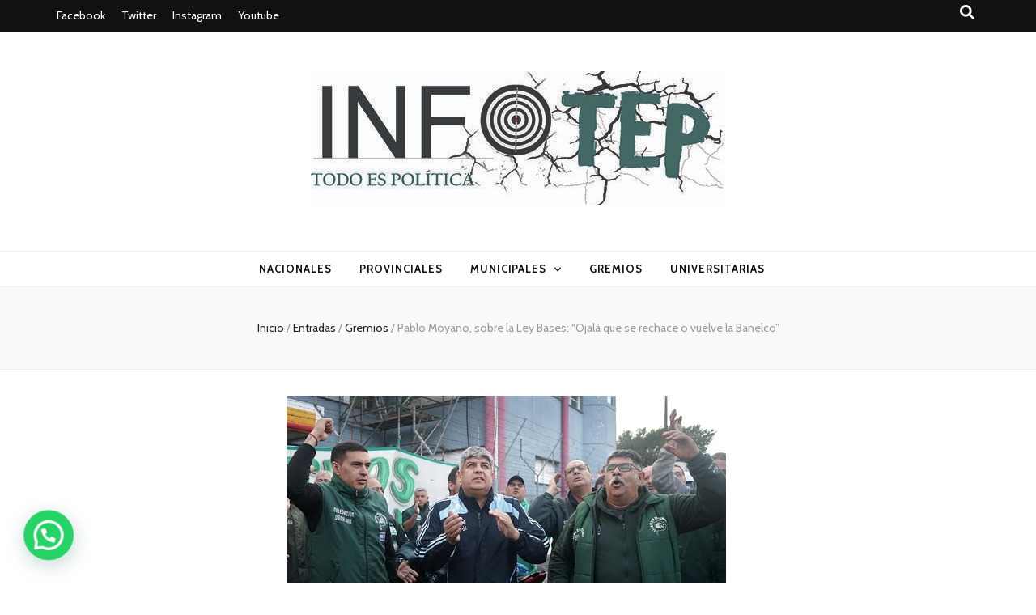

--- FILE ---
content_type: text/html; charset=UTF-8
request_url: https://infotep.com.ar/index.php/2024/06/12/pablo-moyano-sobre-la-ley-bases-ojala-que-se-rechace-o-vuelve-la-banelco/
body_size: 20982
content:
    <!DOCTYPE html>
    <html lang="es-AR">
    <head itemscope itemtype="http://schema.org/WebSite">

    <meta charset="UTF-8">
    <meta name="viewport" content="width=device-width, initial-scale=1">
    <link rel="profile" href="http://gmpg.org/xfn/11">
    <title>Pablo Moyano, sobre la Ley Bases: &#8220;Ojalá que se rechace o vuelve la Banelco&#8221; &#8211; Todo es (rosca) política</title>
<meta name='robots' content='max-image-preview:large' />
<link rel='dns-prefetch' href='//www.googletagmanager.com' />
<link rel='dns-prefetch' href='//fonts.googleapis.com' />
<link rel="alternate" type="application/rss+xml" title="Todo es (rosca) política &raquo; Feed" href="https://infotep.com.ar/index.php/feed/" />
<link rel="alternate" type="application/rss+xml" title="Todo es (rosca) política &raquo; RSS de los comentarios" href="https://infotep.com.ar/index.php/comments/feed/" />
<script type="text/javascript">
window._wpemojiSettings = {"baseUrl":"https:\/\/s.w.org\/images\/core\/emoji\/14.0.0\/72x72\/","ext":".png","svgUrl":"https:\/\/s.w.org\/images\/core\/emoji\/14.0.0\/svg\/","svgExt":".svg","source":{"concatemoji":"https:\/\/infotep.com.ar\/wp-includes\/js\/wp-emoji-release.min.js?ver=6.1.9"}};
/*! This file is auto-generated */
!function(e,a,t){var n,r,o,i=a.createElement("canvas"),p=i.getContext&&i.getContext("2d");function s(e,t){var a=String.fromCharCode,e=(p.clearRect(0,0,i.width,i.height),p.fillText(a.apply(this,e),0,0),i.toDataURL());return p.clearRect(0,0,i.width,i.height),p.fillText(a.apply(this,t),0,0),e===i.toDataURL()}function c(e){var t=a.createElement("script");t.src=e,t.defer=t.type="text/javascript",a.getElementsByTagName("head")[0].appendChild(t)}for(o=Array("flag","emoji"),t.supports={everything:!0,everythingExceptFlag:!0},r=0;r<o.length;r++)t.supports[o[r]]=function(e){if(p&&p.fillText)switch(p.textBaseline="top",p.font="600 32px Arial",e){case"flag":return s([127987,65039,8205,9895,65039],[127987,65039,8203,9895,65039])?!1:!s([55356,56826,55356,56819],[55356,56826,8203,55356,56819])&&!s([55356,57332,56128,56423,56128,56418,56128,56421,56128,56430,56128,56423,56128,56447],[55356,57332,8203,56128,56423,8203,56128,56418,8203,56128,56421,8203,56128,56430,8203,56128,56423,8203,56128,56447]);case"emoji":return!s([129777,127995,8205,129778,127999],[129777,127995,8203,129778,127999])}return!1}(o[r]),t.supports.everything=t.supports.everything&&t.supports[o[r]],"flag"!==o[r]&&(t.supports.everythingExceptFlag=t.supports.everythingExceptFlag&&t.supports[o[r]]);t.supports.everythingExceptFlag=t.supports.everythingExceptFlag&&!t.supports.flag,t.DOMReady=!1,t.readyCallback=function(){t.DOMReady=!0},t.supports.everything||(n=function(){t.readyCallback()},a.addEventListener?(a.addEventListener("DOMContentLoaded",n,!1),e.addEventListener("load",n,!1)):(e.attachEvent("onload",n),a.attachEvent("onreadystatechange",function(){"complete"===a.readyState&&t.readyCallback()})),(e=t.source||{}).concatemoji?c(e.concatemoji):e.wpemoji&&e.twemoji&&(c(e.twemoji),c(e.wpemoji)))}(window,document,window._wpemojiSettings);
</script>
<style type="text/css">
img.wp-smiley,
img.emoji {
	display: inline !important;
	border: none !important;
	box-shadow: none !important;
	height: 1em !important;
	width: 1em !important;
	margin: 0 0.07em !important;
	vertical-align: -0.1em !important;
	background: none !important;
	padding: 0 !important;
}
</style>
	
<link rel='stylesheet' id='blockspare-frontend-block-style-css-css' href='https://infotep.com.ar/wp-content/plugins/blockspare/dist/style-blocks.css?ver=6.1.9' type='text/css' media='all' />
<link rel='stylesheet' id='pt-cv-public-style-css' href='https://infotep.com.ar/wp-content/plugins/content-views-query-and-display-post-page/public/assets/css/cv.css?ver=3.5.0' type='text/css' media='all' />
<link rel='stylesheet' id='wp-block-library-css' href='https://infotep.com.ar/wp-includes/css/dist/block-library/style.min.css?ver=6.1.9' type='text/css' media='all' />
<style id='joinchat-button-style-inline-css' type='text/css'>
.wp-block-joinchat-button{border:none!important;text-align:center}.wp-block-joinchat-button figure{display:table;margin:0 auto;padding:0}.wp-block-joinchat-button figcaption{font:normal normal 400 .6em/2em var(--wp--preset--font-family--system-font,sans-serif);margin:0;padding:0}.wp-block-joinchat-button .joinchat-button__qr{background-color:#fff;border:6px solid #25d366;border-radius:30px;box-sizing:content-box;display:block;height:200px;margin:auto;overflow:hidden;padding:10px;width:200px}.wp-block-joinchat-button .joinchat-button__qr canvas,.wp-block-joinchat-button .joinchat-button__qr img{display:block;margin:auto}.wp-block-joinchat-button .joinchat-button__link{align-items:center;background-color:#25d366;border:6px solid #25d366;border-radius:30px;display:inline-flex;flex-flow:row nowrap;justify-content:center;line-height:1.25em;margin:0 auto;text-decoration:none}.wp-block-joinchat-button .joinchat-button__link:before{background:transparent var(--joinchat-ico) no-repeat center;background-size:100%;content:"";display:block;height:1.5em;margin:-.75em .75em -.75em 0;width:1.5em}.wp-block-joinchat-button figure+.joinchat-button__link{margin-top:10px}@media (orientation:landscape)and (min-height:481px),(orientation:portrait)and (min-width:481px){.wp-block-joinchat-button.joinchat-button--qr-only figure+.joinchat-button__link{display:none}}@media (max-width:480px),(orientation:landscape)and (max-height:480px){.wp-block-joinchat-button figure{display:none}}

</style>
<link rel='stylesheet' id='classic-theme-styles-css' href='https://infotep.com.ar/wp-includes/css/classic-themes.min.css?ver=1' type='text/css' media='all' />
<style id='global-styles-inline-css' type='text/css'>
body{--wp--preset--color--black: #000000;--wp--preset--color--cyan-bluish-gray: #abb8c3;--wp--preset--color--white: #ffffff;--wp--preset--color--pale-pink: #f78da7;--wp--preset--color--vivid-red: #cf2e2e;--wp--preset--color--luminous-vivid-orange: #ff6900;--wp--preset--color--luminous-vivid-amber: #fcb900;--wp--preset--color--light-green-cyan: #7bdcb5;--wp--preset--color--vivid-green-cyan: #00d084;--wp--preset--color--pale-cyan-blue: #8ed1fc;--wp--preset--color--vivid-cyan-blue: #0693e3;--wp--preset--color--vivid-purple: #9b51e0;--wp--preset--gradient--vivid-cyan-blue-to-vivid-purple: linear-gradient(135deg,rgba(6,147,227,1) 0%,rgb(155,81,224) 100%);--wp--preset--gradient--light-green-cyan-to-vivid-green-cyan: linear-gradient(135deg,rgb(122,220,180) 0%,rgb(0,208,130) 100%);--wp--preset--gradient--luminous-vivid-amber-to-luminous-vivid-orange: linear-gradient(135deg,rgba(252,185,0,1) 0%,rgba(255,105,0,1) 100%);--wp--preset--gradient--luminous-vivid-orange-to-vivid-red: linear-gradient(135deg,rgba(255,105,0,1) 0%,rgb(207,46,46) 100%);--wp--preset--gradient--very-light-gray-to-cyan-bluish-gray: linear-gradient(135deg,rgb(238,238,238) 0%,rgb(169,184,195) 100%);--wp--preset--gradient--cool-to-warm-spectrum: linear-gradient(135deg,rgb(74,234,220) 0%,rgb(151,120,209) 20%,rgb(207,42,186) 40%,rgb(238,44,130) 60%,rgb(251,105,98) 80%,rgb(254,248,76) 100%);--wp--preset--gradient--blush-light-purple: linear-gradient(135deg,rgb(255,206,236) 0%,rgb(152,150,240) 100%);--wp--preset--gradient--blush-bordeaux: linear-gradient(135deg,rgb(254,205,165) 0%,rgb(254,45,45) 50%,rgb(107,0,62) 100%);--wp--preset--gradient--luminous-dusk: linear-gradient(135deg,rgb(255,203,112) 0%,rgb(199,81,192) 50%,rgb(65,88,208) 100%);--wp--preset--gradient--pale-ocean: linear-gradient(135deg,rgb(255,245,203) 0%,rgb(182,227,212) 50%,rgb(51,167,181) 100%);--wp--preset--gradient--electric-grass: linear-gradient(135deg,rgb(202,248,128) 0%,rgb(113,206,126) 100%);--wp--preset--gradient--midnight: linear-gradient(135deg,rgb(2,3,129) 0%,rgb(40,116,252) 100%);--wp--preset--duotone--dark-grayscale: url('#wp-duotone-dark-grayscale');--wp--preset--duotone--grayscale: url('#wp-duotone-grayscale');--wp--preset--duotone--purple-yellow: url('#wp-duotone-purple-yellow');--wp--preset--duotone--blue-red: url('#wp-duotone-blue-red');--wp--preset--duotone--midnight: url('#wp-duotone-midnight');--wp--preset--duotone--magenta-yellow: url('#wp-duotone-magenta-yellow');--wp--preset--duotone--purple-green: url('#wp-duotone-purple-green');--wp--preset--duotone--blue-orange: url('#wp-duotone-blue-orange');--wp--preset--font-size--small: 13px;--wp--preset--font-size--medium: 20px;--wp--preset--font-size--large: 36px;--wp--preset--font-size--x-large: 42px;--wp--preset--spacing--20: 0.44rem;--wp--preset--spacing--30: 0.67rem;--wp--preset--spacing--40: 1rem;--wp--preset--spacing--50: 1.5rem;--wp--preset--spacing--60: 2.25rem;--wp--preset--spacing--70: 3.38rem;--wp--preset--spacing--80: 5.06rem;}:where(.is-layout-flex){gap: 0.5em;}body .is-layout-flow > .alignleft{float: left;margin-inline-start: 0;margin-inline-end: 2em;}body .is-layout-flow > .alignright{float: right;margin-inline-start: 2em;margin-inline-end: 0;}body .is-layout-flow > .aligncenter{margin-left: auto !important;margin-right: auto !important;}body .is-layout-constrained > .alignleft{float: left;margin-inline-start: 0;margin-inline-end: 2em;}body .is-layout-constrained > .alignright{float: right;margin-inline-start: 2em;margin-inline-end: 0;}body .is-layout-constrained > .aligncenter{margin-left: auto !important;margin-right: auto !important;}body .is-layout-constrained > :where(:not(.alignleft):not(.alignright):not(.alignfull)){max-width: var(--wp--style--global--content-size);margin-left: auto !important;margin-right: auto !important;}body .is-layout-constrained > .alignwide{max-width: var(--wp--style--global--wide-size);}body .is-layout-flex{display: flex;}body .is-layout-flex{flex-wrap: wrap;align-items: center;}body .is-layout-flex > *{margin: 0;}:where(.wp-block-columns.is-layout-flex){gap: 2em;}.has-black-color{color: var(--wp--preset--color--black) !important;}.has-cyan-bluish-gray-color{color: var(--wp--preset--color--cyan-bluish-gray) !important;}.has-white-color{color: var(--wp--preset--color--white) !important;}.has-pale-pink-color{color: var(--wp--preset--color--pale-pink) !important;}.has-vivid-red-color{color: var(--wp--preset--color--vivid-red) !important;}.has-luminous-vivid-orange-color{color: var(--wp--preset--color--luminous-vivid-orange) !important;}.has-luminous-vivid-amber-color{color: var(--wp--preset--color--luminous-vivid-amber) !important;}.has-light-green-cyan-color{color: var(--wp--preset--color--light-green-cyan) !important;}.has-vivid-green-cyan-color{color: var(--wp--preset--color--vivid-green-cyan) !important;}.has-pale-cyan-blue-color{color: var(--wp--preset--color--pale-cyan-blue) !important;}.has-vivid-cyan-blue-color{color: var(--wp--preset--color--vivid-cyan-blue) !important;}.has-vivid-purple-color{color: var(--wp--preset--color--vivid-purple) !important;}.has-black-background-color{background-color: var(--wp--preset--color--black) !important;}.has-cyan-bluish-gray-background-color{background-color: var(--wp--preset--color--cyan-bluish-gray) !important;}.has-white-background-color{background-color: var(--wp--preset--color--white) !important;}.has-pale-pink-background-color{background-color: var(--wp--preset--color--pale-pink) !important;}.has-vivid-red-background-color{background-color: var(--wp--preset--color--vivid-red) !important;}.has-luminous-vivid-orange-background-color{background-color: var(--wp--preset--color--luminous-vivid-orange) !important;}.has-luminous-vivid-amber-background-color{background-color: var(--wp--preset--color--luminous-vivid-amber) !important;}.has-light-green-cyan-background-color{background-color: var(--wp--preset--color--light-green-cyan) !important;}.has-vivid-green-cyan-background-color{background-color: var(--wp--preset--color--vivid-green-cyan) !important;}.has-pale-cyan-blue-background-color{background-color: var(--wp--preset--color--pale-cyan-blue) !important;}.has-vivid-cyan-blue-background-color{background-color: var(--wp--preset--color--vivid-cyan-blue) !important;}.has-vivid-purple-background-color{background-color: var(--wp--preset--color--vivid-purple) !important;}.has-black-border-color{border-color: var(--wp--preset--color--black) !important;}.has-cyan-bluish-gray-border-color{border-color: var(--wp--preset--color--cyan-bluish-gray) !important;}.has-white-border-color{border-color: var(--wp--preset--color--white) !important;}.has-pale-pink-border-color{border-color: var(--wp--preset--color--pale-pink) !important;}.has-vivid-red-border-color{border-color: var(--wp--preset--color--vivid-red) !important;}.has-luminous-vivid-orange-border-color{border-color: var(--wp--preset--color--luminous-vivid-orange) !important;}.has-luminous-vivid-amber-border-color{border-color: var(--wp--preset--color--luminous-vivid-amber) !important;}.has-light-green-cyan-border-color{border-color: var(--wp--preset--color--light-green-cyan) !important;}.has-vivid-green-cyan-border-color{border-color: var(--wp--preset--color--vivid-green-cyan) !important;}.has-pale-cyan-blue-border-color{border-color: var(--wp--preset--color--pale-cyan-blue) !important;}.has-vivid-cyan-blue-border-color{border-color: var(--wp--preset--color--vivid-cyan-blue) !important;}.has-vivid-purple-border-color{border-color: var(--wp--preset--color--vivid-purple) !important;}.has-vivid-cyan-blue-to-vivid-purple-gradient-background{background: var(--wp--preset--gradient--vivid-cyan-blue-to-vivid-purple) !important;}.has-light-green-cyan-to-vivid-green-cyan-gradient-background{background: var(--wp--preset--gradient--light-green-cyan-to-vivid-green-cyan) !important;}.has-luminous-vivid-amber-to-luminous-vivid-orange-gradient-background{background: var(--wp--preset--gradient--luminous-vivid-amber-to-luminous-vivid-orange) !important;}.has-luminous-vivid-orange-to-vivid-red-gradient-background{background: var(--wp--preset--gradient--luminous-vivid-orange-to-vivid-red) !important;}.has-very-light-gray-to-cyan-bluish-gray-gradient-background{background: var(--wp--preset--gradient--very-light-gray-to-cyan-bluish-gray) !important;}.has-cool-to-warm-spectrum-gradient-background{background: var(--wp--preset--gradient--cool-to-warm-spectrum) !important;}.has-blush-light-purple-gradient-background{background: var(--wp--preset--gradient--blush-light-purple) !important;}.has-blush-bordeaux-gradient-background{background: var(--wp--preset--gradient--blush-bordeaux) !important;}.has-luminous-dusk-gradient-background{background: var(--wp--preset--gradient--luminous-dusk) !important;}.has-pale-ocean-gradient-background{background: var(--wp--preset--gradient--pale-ocean) !important;}.has-electric-grass-gradient-background{background: var(--wp--preset--gradient--electric-grass) !important;}.has-midnight-gradient-background{background: var(--wp--preset--gradient--midnight) !important;}.has-small-font-size{font-size: var(--wp--preset--font-size--small) !important;}.has-medium-font-size{font-size: var(--wp--preset--font-size--medium) !important;}.has-large-font-size{font-size: var(--wp--preset--font-size--large) !important;}.has-x-large-font-size{font-size: var(--wp--preset--font-size--x-large) !important;}
.wp-block-navigation a:where(:not(.wp-element-button)){color: inherit;}
:where(.wp-block-columns.is-layout-flex){gap: 2em;}
.wp-block-pullquote{font-size: 1.5em;line-height: 1.6;}
</style>
<link rel='stylesheet' id='fontawesome-css' href='https://infotep.com.ar/wp-content/plugins/blockspare/assets/fontawesome/css/all.css?ver=6.1.9' type='text/css' media='all' />
<link rel='stylesheet' id='ssb-front-css-css' href='https://infotep.com.ar/wp-content/plugins/simple-social-buttons/assets/css/front.css?ver=5.0.0' type='text/css' media='all' />
<link rel='stylesheet' id='elespare-icons-css' href='https://infotep.com.ar/wp-content/plugins/elespare/assets/font/elespare-icons.css?ver=1.1.5' type='text/css' media='all' />
<link rel='stylesheet' id='animate-css' href='https://infotep.com.ar/wp-content/themes/blossom-feminine/css/animate.min.css?ver=3.5.2' type='text/css' media='all' />
<link rel='stylesheet' id='blossom-feminine-style-css' href='https://infotep.com.ar/wp-content/themes/blossom-feminine/style.css?ver=6.1.9' type='text/css' media='all' />
<link rel='stylesheet' id='blossom-mommy-blog-style-css' href='https://infotep.com.ar/wp-content/themes/blossom-mommy-blog/style.css?ver=1.1.0' type='text/css' media='all' />
<link rel='stylesheet' id='owl-carousel-css' href='https://infotep.com.ar/wp-content/themes/blossom-feminine/css/owl.carousel.min.css?ver=2.2.1' type='text/css' media='all' />
<link rel='stylesheet' id='blossom-feminine-google-fonts-css' href='https://fonts.googleapis.com/css?family=Cabin%3Aregular%2C500%2C600%2C700%2Citalic%2C500italic%2C600italic%2C700italic%7CEB+Garamond%3Aregular%2C500%2C600%2C700%2C800%2Citalic%2C500italic%2C600italic%2C700italic%2C800italic%7CPiedra%3Aregular' type='text/css' media='all' />
<link rel='stylesheet' id='joinchat-css' href='https://infotep.com.ar/wp-content/plugins/creame-whatsapp-me/public/css/joinchat-btn.min.css?ver=5.0.8' type='text/css' media='all' />
<script type='text/javascript' src='https://infotep.com.ar/wp-content/plugins/shortcode-for-current-date/dist/script.js?ver=6.1.9' id='shortcode-for-current-date-script-js'></script>
<script type='text/javascript' src='https://infotep.com.ar/wp-content/plugins/simple-social-buttons/assets/js/frontend-blocks.js?ver=5.0.0' id='ssb-blocks-front-js-js'></script>
<script type='text/javascript' src='https://infotep.com.ar/wp-includes/js/jquery/jquery.min.js?ver=3.6.1' id='jquery-core-js'></script>
<script type='text/javascript' src='https://infotep.com.ar/wp-includes/js/jquery/jquery-migrate.min.js?ver=3.3.2' id='jquery-migrate-js'></script>
<script type='text/javascript' src='https://infotep.com.ar/wp-content/plugins/blockspare/assets/js/countup/waypoints.min.js?ver=6.1.9' id='waypoint-js'></script>
<script type='text/javascript' src='https://infotep.com.ar/wp-content/plugins/blockspare/assets/js/countup/jquery.counterup.min.js?ver=1' id='countup-js'></script>
<script type='text/javascript' id='ssb-front-js-js-extra'>
/* <![CDATA[ */
var SSB = {"ajax_url":"https:\/\/infotep.com.ar\/wp-admin\/admin-ajax.php","fb_share_nonce":"929616a3d5"};
/* ]]> */
</script>
<script type='text/javascript' src='https://infotep.com.ar/wp-content/plugins/simple-social-buttons/assets/js/front.js?ver=5.0.0' id='ssb-front-js-js'></script>

<!-- Google Analytics snippet added by Site Kit -->
<script type='text/javascript' src='https://www.googletagmanager.com/gtag/js?id=UA-241473516-1' id='google_gtagjs-js' async></script>
<script type='text/javascript' id='google_gtagjs-js-after'>
window.dataLayer = window.dataLayer || [];function gtag(){dataLayer.push(arguments);}
gtag('set', 'linker', {"domains":["infotep.com.ar"]} );
gtag("js", new Date());
gtag("set", "developer_id.dZTNiMT", true);
gtag("config", "UA-241473516-1", {"anonymize_ip":true});
gtag("config", "GT-KTBK98B");
</script>

<!-- End Google Analytics snippet added by Site Kit -->
<link rel="https://api.w.org/" href="https://infotep.com.ar/index.php/wp-json/" /><link rel="alternate" type="application/json" href="https://infotep.com.ar/index.php/wp-json/wp/v2/posts/14064" /><link rel="EditURI" type="application/rsd+xml" title="RSD" href="https://infotep.com.ar/xmlrpc.php?rsd" />
<link rel="wlwmanifest" type="application/wlwmanifest+xml" href="https://infotep.com.ar/wp-includes/wlwmanifest.xml" />
<meta name="generator" content="WordPress 6.1.9" />
<link rel="canonical" href="https://infotep.com.ar/index.php/2024/06/12/pablo-moyano-sobre-la-ley-bases-ojala-que-se-rechace-o-vuelve-la-banelco/" />
<link rel='shortlink' href='https://infotep.com.ar/?p=14064' />
		<!-- Custom Logo: hide header text -->
		<style id="custom-logo-css" type="text/css">
			.site-title, .site-description {
				position: absolute;
				clip: rect(1px, 1px, 1px, 1px);
			}
		</style>
		<link rel="alternate" type="application/json+oembed" href="https://infotep.com.ar/index.php/wp-json/oembed/1.0/embed?url=https%3A%2F%2Finfotep.com.ar%2Findex.php%2F2024%2F06%2F12%2Fpablo-moyano-sobre-la-ley-bases-ojala-que-se-rechace-o-vuelve-la-banelco%2F" />
<link rel="alternate" type="text/xml+oembed" href="https://infotep.com.ar/index.php/wp-json/oembed/1.0/embed?url=https%3A%2F%2Finfotep.com.ar%2Findex.php%2F2024%2F06%2F12%2Fpablo-moyano-sobre-la-ley-bases-ojala-que-se-rechace-o-vuelve-la-banelco%2F&#038;format=xml" />
<meta name="generator" content="Site Kit by Google 1.109.0" /> <style media="screen">

		.simplesocialbuttons.simplesocialbuttons_inline .ssb-fb-like {
	  margin: ;
	}
		 /*inline margin*/
	
	
	
	
	
		.simplesocialbuttons.simplesocialbuttons_inline.simplesocial-round-icon button{
	  margin: ;
	}

	
			 /*margin-digbar*/

	
	
	
	
	
	
	
</style>

<!-- Open Graph Meta Tags generated by Simple Social Buttons 5.0.0 -->
<meta property="og:title" content="Pablo Moyano, sobre la Ley Bases: &#8220;Ojalá que se rechace o vuelve la Banelco&#8221; - Todo es (rosca) política" />
<meta property="og:description" content="El secretario adjunto de Camioneros y triunviro de la CGT, Pablo Moyano, pidió a los senadores que rechacen la Ley Bases que se trata en el Congreso y aseguró que, en caso de aprobarse, retornará “la Banelco”.



Lo hizo desde la movilización convocada por la central en rechazo al proyecto oficialista. “Esperemos que la conciencia de los senadores que llegan con" />
<meta property="og:url" content="https://infotep.com.ar/index.php/2024/06/12/pablo-moyano-sobre-la-ley-bases-ojala-que-se-rechace-o-vuelve-la-banelco/" />
<meta property="og:site_name" content="Todo es (rosca) política" />
<meta property="og:image" content="https://infotep.com.ar/wp-content/uploads/2024/06/gremio.webp" />
<meta name="twitter:card" content="summary_large_image" />
<meta name="twitter:description" content="El secretario adjunto de Camioneros y triunviro de la CGT, Pablo Moyano, pidió a los senadores que rechacen la Ley Bases que se trata en el Congreso y aseguró que, en caso de aprobarse, retornará “la Banelco”.



Lo hizo desde la movilización convocada por la central en rechazo al proyecto oficialista. “Esperemos que la conciencia de los senadores que llegan con" />
<meta name="twitter:title" content="Pablo Moyano, sobre la Ley Bases: &#8220;Ojalá que se rechace o vuelve la Banelco&#8221; - Todo es (rosca) política" />
<meta property="twitter:image" content="https://infotep.com.ar/wp-content/uploads/2024/06/gremio.webp" />
<script type="application/ld+json">{
    "@context": "http://schema.org",
    "@type": "BlogPosting",
    "mainEntityOfPage": {
        "@type": "WebPage",
        "@id": "https://infotep.com.ar/index.php/2024/06/12/pablo-moyano-sobre-la-ley-bases-ojala-que-se-rechace-o-vuelve-la-banelco/"
    },
    "headline": "Pablo Moyano, sobre la Ley Bases: &#8220;Ojalá que se rechace o vuelve la Banelco&#8221;",
    "datePublished": "2024-06-12T13:41:03-0300",
    "dateModified": "2024-06-12T13:41:04-0300",
    "author": {
        "@type": "Person",
        "name": "Angela Tobar"
    },
    "description": "El secretario adjunto de Camioneros y triunviro de la CGT, Pablo Moyano, pidió a los senadores que rechacen la",
    "image": {
        "@type": "ImageObject",
        "url": "https://infotep.com.ar/wp-content/uploads/2024/06/gremio.webp",
        "width": 543,
        "height": 360
    },
    "publisher": {
        "@type": "Organization",
        "name": "Todo es (rosca) política",
        "description": "",
        "logo": {
            "@type": "ImageObject",
            "url": "https://infotep.com.ar/wp-content/uploads/2022/09/logo-pagina-weB-TEP-1-e1663029706783-186x60.jpg",
            "width": 186,
            "height": 60
        }
    }
}</script><meta name="generator" content="Elementor 3.15.3; features: e_dom_optimization, e_optimized_assets_loading, e_optimized_css_loading, additional_custom_breakpoints; settings: css_print_method-external, google_font-enabled, font_display-auto">
<style type='text/css' media='all'>     
    .content-newsletter .blossomthemes-email-newsletter-wrapper.bg-img:after,
    .widget_blossomthemes_email_newsletter_widget .blossomthemes-email-newsletter-wrapper:after{
        background: rgba(120, 192, 168, 0.8);    }
    
    /* primary color */
    a{
        color: #78c0a8;
    }
    
    a:hover,
    a:focus{
        color: #78c0a8;
    }

    .secondary-nav ul li a:hover,
    .secondary-nav ul li a:focus,
    .secondary-nav ul li:hover > a,
    .secondary-nav ul li:focus > a,
    .secondary-nav .current_page_item > a,
    .secondary-nav .current-menu-item > a,
    .secondary-nav .current_page_ancestor > a,
    .secondary-nav .current-menu-ancestor > a,
    .header-t .social-networks li a:hover,
    .header-t .social-networks li a:focus,
    .main-navigation ul li a:hover,
    .main-navigation ul li a:focus,
    .main-navigation ul li:hover > a,
    .main-navigation ul li:focus > a,
    .main-navigation .current_page_item > a,
    .main-navigation .current-menu-item > a,
    .main-navigation .current_page_ancestor > a,
    .main-navigation .current-menu-ancestor > a,
    .banner .banner-text .title a:hover,
    .banner .banner-text .title a:focus,
    #primary .post .text-holder .entry-header .entry-title a:hover,
    #primary .post .text-holder .entry-header .entry-title a:focus,
    .widget ul li a:hover,
    .widget ul li a:focus,
    .site-footer .widget ul li a:hover,
    .site-footer .widget ul li a:focus,
    #crumbs a:hover,
    #crumbs a:focus,
    .related-post .post .text-holder .cat-links a:hover,
    .related-post .post .text-holder .cat-links a:focus,
    .related-post .post .text-holder .entry-title a:hover,
    .related-post .post .text-holder .entry-title a:focus,
    .comments-area .comment-body .comment-metadata a:hover,
    .comments-area .comment-body .comment-metadata a:focus,
    .search #primary .search-post .text-holder .entry-header .entry-title a:hover,
    .search #primary .search-post .text-holder .entry-header .entry-title a:focus,
    .site-title a:hover,
    .site-title a:focus,
    .widget_bttk_popular_post ul li .entry-header .entry-meta a:hover,
    .widget_bttk_popular_post ul li .entry-header .entry-meta a:focus,
    .widget_bttk_pro_recent_post ul li .entry-header .entry-meta a:hover,
    .widget_bttk_pro_recent_post ul li .entry-header .entry-meta a:focus,
    .widget_bttk_posts_category_slider_widget .carousel-title .title a:hover,
    .widget_bttk_posts_category_slider_widget .carousel-title .title a:focus,
    .site-footer .widget_bttk_posts_category_slider_widget .carousel-title .title a:hover,
    .site-footer .widget_bttk_posts_category_slider_widget .carousel-title .title a:focus,
    .portfolio-sorting .button:hover,
    .portfolio-sorting .button:focus,
    .portfolio-sorting .button.is-checked,
    .portfolio-item .portfolio-img-title a:hover,
    .portfolio-item .portfolio-img-title a:focus,
    .portfolio-item .portfolio-cat a:hover,
    .portfolio-item .portfolio-cat a:focus,
    .entry-header .portfolio-cat a:hover,
    .entry-header .portfolio-cat a:focus,
    .banner-layout-two .grid-item .text-holder .title a:hover,
    #primary .post .text-holder .entry-header .entry-meta a:hover,
    .blog.blog-layout-two #primary .post .text-holder .entry-footer .entry-meta a:hover,
    .entry-content a:hover,
    .entry-summary a:hover,
    .page-content a:hover,
    .comment-content a:hover,
    .widget .textwidget a:hover
    {
        color: #78c0a8;
    }

    .category-section .col .img-holder .text-holder:hover,
    .category-section .col .img-holder:hover .text-holder,
    .navigation.pagination .page-numbers{
        border-color: #78c0a8;
    }
    .category-section .col .img-holder:hover .text-holder span,
    #primary .post .text-holder .entry-footer .btn-readmore:hover,
    #primary .post .text-holder .entry-footer .btn-readmore:focus,
    .navigation.pagination .page-numbers:hover,
    .navigation.pagination .page-numbers:focus,
    .widget_calendar caption,
    .widget_calendar table tbody td a,
    .widget_tag_cloud .tagcloud a:hover,
    .widget_tag_cloud .tagcloud a:focus,
    #blossom-top,
    .single #primary .post .entry-footer .tags a:hover,
    .single #primary .post .entry-footer .tags a:focus,
    .error-holder .page-content a:hover,
    .error-holder .page-content a:focus,
    .widget_bttk_author_bio .readmore:hover,
    .widget_bttk_author_bio .readmore:focus,
    .widget_bttk_social_links ul li a:hover,
    .widget_bttk_social_links ul li a:focus,
    .widget_bttk_image_text_widget ul li .btn-readmore:hover,
    .widget_bttk_image_text_widget ul li .btn-readmore:focus,
    .widget_bttk_custom_categories ul li a:hover .post-count,
    .widget_bttk_custom_categories ul li a:hover:focus .post-count,
    .content-instagram ul li .instagram-meta .like,
    .content-instagram ul li .instagram-meta .comment,
    #secondary .widget_blossomtheme_featured_page_widget .text-holder .btn-readmore:hover,
    #secondary .widget_blossomtheme_featured_page_widget .text-holder .btn-readmore:focus,
    #secondary .widget_blossomtheme_companion_cta_widget .btn-cta:hover,
    #secondary .widget_blossomtheme_companion_cta_widget .btn-cta:focus,
    #secondary .widget_bttk_icon_text_widget .text-holder .btn-readmore:hover,
    #secondary .widget_bttk_icon_text_widget .text-holder .btn-readmore:focus,
    .site-footer .widget_blossomtheme_companion_cta_widget .btn-cta:hover,
    .site-footer .widget_blossomtheme_companion_cta_widget .btn-cta:focus,
    .site-footer .widget_blossomtheme_featured_page_widget .text-holder .btn-readmore:hover,
    .site-footer .widget_blossomtheme_featured_page_widget .text-holder .btn-readmore:focus,
    .site-footer .widget_bttk_icon_text_widget .text-holder .btn-readmore:hover,
    .site-footer .widget_bttk_icon_text_widget .text-holder .btn-readmore:focus,
    .slider-layout-two .text-holder .cat-links a:hover, 
    #primary .post .text-holder .entry-header .cat-links a:hover,
    .widget_bttk_posts_category_slider_widget .owl-theme .owl-prev:hover, 
    .widget_bttk_posts_category_slider_widget .owl-theme .owl-prev:focus, 
    .widget_bttk_posts_category_slider_widget .owl-theme .owl-next:hover, 
    .widget_bttk_posts_category_slider_widget .owl-theme .owl-next:focus,
    .widget_bttk_popular_post .style-two li .entry-header .cat-links a:hover, 
    .widget_bttk_pro_recent_post .style-two li .entry-header .cat-links a:hover, 
    .widget_bttk_popular_post .style-three li .entry-header .cat-links a:hover, 
    .widget_bttk_pro_recent_post .style-three li .entry-header .cat-links a:hover, .widget_bttk_posts_category_slider_widget .carousel-title .cat-links a:hover,
    .banner .owl-nav .owl-prev:hover, 
    .banner .owl-nav .owl-next:hover,
    button:hover, input[type="button"]:hover, 
    input[type="reset"]:hover, input[type="submit"]:hover, 
    button:focus, input[type="button"]:focus, input[type="reset"]:focus, 
    input[type="submit"]:focus,
    .banner .banner-text .cat-links a:hover,
    .header-t .tools .cart .count,
    #blossomthemes-email-newsletter-333 input.subscribe-submit-333:hover, 
    .widget_bttk_posts_category_slider_widget .owl-theme .owl-nav [class*="owl-"]:hover{
        background: #78c0a8;
    }

    .error-holder .page-content .number-404 {
        text-shadow: 6px 6px 0 #78c0a8;
    }

    .navigation.pagination .page-numbers.current,
    .post-navigation .nav-links .nav-previous a:hover,
    .post-navigation .nav-links .nav-next a:hover,
    .post-navigation .nav-links .nav-previous a:focus,
    .post-navigation .nav-links .nav-next a:focus{
        background: #78c0a8;
        border-color: #78c0a8;
    }

    #primary .post .entry-content blockquote,
    #primary .page .entry-content blockquote{
        border-bottom-color: #78c0a8;
        border-top-color: #78c0a8;
    }

    #primary .post .entry-content .pull-left,
    #primary .page .entry-content .pull-left,
    #primary .post .entry-content .pull-right,
    #primary .page .entry-content .pull-right{border-left-color: #78c0a8;}

    .error-holder .page-content h2{
        text-shadow: 6px 6px 0 #78c0a8;
    }

    
    body,
    button,
    input,
    select,
    optgroup,
    textarea{
        font-family : Cabin;
        font-size   : 18px;
    }

    .banner .banner-text .title,
    #primary .sticky .text-holder .entry-header .entry-title,
    #primary .post .text-holder .entry-header .entry-title,
    .author-section .text-holder .title,
    .post-navigation .nav-links .nav-previous .post-title,
    .post-navigation .nav-links .nav-next .post-title,
    .related-post .post .text-holder .entry-title,
    .comments-area .comments-title,
    .comments-area .comment-body .fn,
    .comments-area .comment-reply-title,
    .page-header .page-title,
    #primary .post .entry-content blockquote,
    #primary .page .entry-content blockquote,
    #primary .post .entry-content .pull-left,
    #primary .page .entry-content .pull-left,
    #primary .post .entry-content .pull-right,
    #primary .page .entry-content .pull-right,
    #primary .post .entry-content h1,
    #primary .page .entry-content h1,
    #primary .post .entry-content h2,
    #primary .page .entry-content h2,
    #primary .post .entry-content h3,
    #primary .page .entry-content h3,
    #primary .post .entry-content h4,
    #primary .page .entry-content h4,
    #primary .post .entry-content h5,
    #primary .page .entry-content h5,
    #primary .post .entry-content h6,
    #primary .page .entry-content h6,
    .search #primary .search-post .text-holder .entry-header .entry-title,
    .error-holder .page-content h2,
    .widget_bttk_author_bio .title-holder,
    .widget_bttk_popular_post ul li .entry-header .entry-title,
    .widget_bttk_pro_recent_post ul li .entry-header .entry-title,
    .widget_bttk_posts_category_slider_widget .carousel-title .title,
    .content-newsletter .blossomthemes-email-newsletter-wrapper .text-holder h3,
    .widget_blossomthemes_email_newsletter_widget .blossomthemes-email-newsletter-wrapper .text-holder h3,
    #secondary .widget_bttk_testimonial_widget .text-holder .name,
    #secondary .widget_bttk_description_widget .text-holder .name,
    .site-footer .widget_bttk_description_widget .text-holder .name,
    .site-footer .widget_bttk_testimonial_widget .text-holder .name,
    .portfolio-text-holder .portfolio-img-title,
    .portfolio-holder .entry-header .entry-title,
    .single-blossom-portfolio .post-navigation .nav-previous a,
    .single-blossom-portfolio .post-navigation .nav-next a,
    .related-portfolio-title,
    .banner-layout-two .grid-item .text-holder .title,
    #primary .post .entry-content blockquote cite, 
    #primary .page .entry-content blockquote cite{
        font-family: EB Garamond;
    }

    .site-title{
        font-size   : 81px;
        font-family : Piedra;
        font-weight : 400;
        font-style  : normal;
    }
    
               
    </style>		<style type="text/css" id="wp-custom-css">
			.site-info{
	display: none;
}

 .terms{
	display:none !important;
}

time{
	font-weight: bolder;
	font-size: 16px;
}


.elSitio{
	
	background-color:white;
	color:#000;
	padding:5px;
}

 .pt-cv-readmore.btn{
	background-color:#89d489!important;
}		</style>
		
</head>

<body class="post-template-default single single-post postid-14064 single-format-standard wp-custom-logo underline full-width blog-layout-two elementor-default elementor-kit-1160" itemscope itemtype="http://schema.org/WebPage">
	
<svg xmlns="http://www.w3.org/2000/svg" viewBox="0 0 0 0" width="0" height="0" focusable="false" role="none" style="visibility: hidden; position: absolute; left: -9999px; overflow: hidden;" ><defs><filter id="wp-duotone-dark-grayscale"><feColorMatrix color-interpolation-filters="sRGB" type="matrix" values=" .299 .587 .114 0 0 .299 .587 .114 0 0 .299 .587 .114 0 0 .299 .587 .114 0 0 " /><feComponentTransfer color-interpolation-filters="sRGB" ><feFuncR type="table" tableValues="0 0.49803921568627" /><feFuncG type="table" tableValues="0 0.49803921568627" /><feFuncB type="table" tableValues="0 0.49803921568627" /><feFuncA type="table" tableValues="1 1" /></feComponentTransfer><feComposite in2="SourceGraphic" operator="in" /></filter></defs></svg><svg xmlns="http://www.w3.org/2000/svg" viewBox="0 0 0 0" width="0" height="0" focusable="false" role="none" style="visibility: hidden; position: absolute; left: -9999px; overflow: hidden;" ><defs><filter id="wp-duotone-grayscale"><feColorMatrix color-interpolation-filters="sRGB" type="matrix" values=" .299 .587 .114 0 0 .299 .587 .114 0 0 .299 .587 .114 0 0 .299 .587 .114 0 0 " /><feComponentTransfer color-interpolation-filters="sRGB" ><feFuncR type="table" tableValues="0 1" /><feFuncG type="table" tableValues="0 1" /><feFuncB type="table" tableValues="0 1" /><feFuncA type="table" tableValues="1 1" /></feComponentTransfer><feComposite in2="SourceGraphic" operator="in" /></filter></defs></svg><svg xmlns="http://www.w3.org/2000/svg" viewBox="0 0 0 0" width="0" height="0" focusable="false" role="none" style="visibility: hidden; position: absolute; left: -9999px; overflow: hidden;" ><defs><filter id="wp-duotone-purple-yellow"><feColorMatrix color-interpolation-filters="sRGB" type="matrix" values=" .299 .587 .114 0 0 .299 .587 .114 0 0 .299 .587 .114 0 0 .299 .587 .114 0 0 " /><feComponentTransfer color-interpolation-filters="sRGB" ><feFuncR type="table" tableValues="0.54901960784314 0.98823529411765" /><feFuncG type="table" tableValues="0 1" /><feFuncB type="table" tableValues="0.71764705882353 0.25490196078431" /><feFuncA type="table" tableValues="1 1" /></feComponentTransfer><feComposite in2="SourceGraphic" operator="in" /></filter></defs></svg><svg xmlns="http://www.w3.org/2000/svg" viewBox="0 0 0 0" width="0" height="0" focusable="false" role="none" style="visibility: hidden; position: absolute; left: -9999px; overflow: hidden;" ><defs><filter id="wp-duotone-blue-red"><feColorMatrix color-interpolation-filters="sRGB" type="matrix" values=" .299 .587 .114 0 0 .299 .587 .114 0 0 .299 .587 .114 0 0 .299 .587 .114 0 0 " /><feComponentTransfer color-interpolation-filters="sRGB" ><feFuncR type="table" tableValues="0 1" /><feFuncG type="table" tableValues="0 0.27843137254902" /><feFuncB type="table" tableValues="0.5921568627451 0.27843137254902" /><feFuncA type="table" tableValues="1 1" /></feComponentTransfer><feComposite in2="SourceGraphic" operator="in" /></filter></defs></svg><svg xmlns="http://www.w3.org/2000/svg" viewBox="0 0 0 0" width="0" height="0" focusable="false" role="none" style="visibility: hidden; position: absolute; left: -9999px; overflow: hidden;" ><defs><filter id="wp-duotone-midnight"><feColorMatrix color-interpolation-filters="sRGB" type="matrix" values=" .299 .587 .114 0 0 .299 .587 .114 0 0 .299 .587 .114 0 0 .299 .587 .114 0 0 " /><feComponentTransfer color-interpolation-filters="sRGB" ><feFuncR type="table" tableValues="0 0" /><feFuncG type="table" tableValues="0 0.64705882352941" /><feFuncB type="table" tableValues="0 1" /><feFuncA type="table" tableValues="1 1" /></feComponentTransfer><feComposite in2="SourceGraphic" operator="in" /></filter></defs></svg><svg xmlns="http://www.w3.org/2000/svg" viewBox="0 0 0 0" width="0" height="0" focusable="false" role="none" style="visibility: hidden; position: absolute; left: -9999px; overflow: hidden;" ><defs><filter id="wp-duotone-magenta-yellow"><feColorMatrix color-interpolation-filters="sRGB" type="matrix" values=" .299 .587 .114 0 0 .299 .587 .114 0 0 .299 .587 .114 0 0 .299 .587 .114 0 0 " /><feComponentTransfer color-interpolation-filters="sRGB" ><feFuncR type="table" tableValues="0.78039215686275 1" /><feFuncG type="table" tableValues="0 0.94901960784314" /><feFuncB type="table" tableValues="0.35294117647059 0.47058823529412" /><feFuncA type="table" tableValues="1 1" /></feComponentTransfer><feComposite in2="SourceGraphic" operator="in" /></filter></defs></svg><svg xmlns="http://www.w3.org/2000/svg" viewBox="0 0 0 0" width="0" height="0" focusable="false" role="none" style="visibility: hidden; position: absolute; left: -9999px; overflow: hidden;" ><defs><filter id="wp-duotone-purple-green"><feColorMatrix color-interpolation-filters="sRGB" type="matrix" values=" .299 .587 .114 0 0 .299 .587 .114 0 0 .299 .587 .114 0 0 .299 .587 .114 0 0 " /><feComponentTransfer color-interpolation-filters="sRGB" ><feFuncR type="table" tableValues="0.65098039215686 0.40392156862745" /><feFuncG type="table" tableValues="0 1" /><feFuncB type="table" tableValues="0.44705882352941 0.4" /><feFuncA type="table" tableValues="1 1" /></feComponentTransfer><feComposite in2="SourceGraphic" operator="in" /></filter></defs></svg><svg xmlns="http://www.w3.org/2000/svg" viewBox="0 0 0 0" width="0" height="0" focusable="false" role="none" style="visibility: hidden; position: absolute; left: -9999px; overflow: hidden;" ><defs><filter id="wp-duotone-blue-orange"><feColorMatrix color-interpolation-filters="sRGB" type="matrix" values=" .299 .587 .114 0 0 .299 .587 .114 0 0 .299 .587 .114 0 0 .299 .587 .114 0 0 " /><feComponentTransfer color-interpolation-filters="sRGB" ><feFuncR type="table" tableValues="0.098039215686275 1" /><feFuncG type="table" tableValues="0 0.66274509803922" /><feFuncB type="table" tableValues="0.84705882352941 0.41960784313725" /><feFuncA type="table" tableValues="1 1" /></feComponentTransfer><feComposite in2="SourceGraphic" operator="in" /></filter></defs></svg>    <div id="page" class="site"><a aria-label="saltar al contenido" class="skip-link" href="#content">Ir al contenido</a>
        <header id="masthead" class="site-header" itemscope itemtype="http://schema.org/WPHeader">
    
		<div class="header-t">
			<div class="container">

                				    <button aria-label="botón alternar el menú secundario" id="secondary-toggle-button" data-toggle-target=".menu-modal" data-toggle-body-class="showing-menu-modal" aria-expanded="false" data-set-focus=".close-nav-toggle"><i class="fa fa-bars"></i></button>	
                
                <nav id="secondary-navigation" class="secondary-nav" itemscope itemtype="http://schema.org/SiteNavigationElement">
                    <div class="secondary-menu-list menu-modal cover-modal" data-modal-target-string=".menu-modal">
                        <button class="close close-nav-toggle" data-toggle-target=".menu-modal" data-toggle-body-class="showing-menu-modal" aria-expanded="false" data-set-focus=".menu-modal">
                            <span class="toggle-bar"></span>
                            <span class="toggle-bar"></span>
                        </button>
                        <div class="mobile-menu" aria-label="Dispositivos móviles">
                			<div class="menu-social-menu-items-container"><ul id="secondary-menu" class="menu-modal"><li id="menu-item-44" class="menu-item menu-item-type-custom menu-item-object-custom menu-item-44"><a title="												" target="_blank" rel="noopener" href="https://www.facebook.com/TEPinfo">Facebook</a></li>
<li id="menu-item-45" class="menu-item menu-item-type-custom menu-item-object-custom menu-item-45"><a title="												" target="_blank" rel="noopener" href="https://twitter.com/elinfotep">Twitter</a></li>
<li id="menu-item-299" class="menu-item menu-item-type-custom menu-item-object-custom menu-item-299"><a title="												" target="_blank" rel="noopener" href="https://www.instagram.com/elinfotep/">Instagram</a></li>
<li id="menu-item-298" class="menu-item menu-item-type-custom menu-item-object-custom menu-item-298"><a title="												" href="https://www.youtube.com/@angelatobar553">Youtube</a></li>
</ul></div>                        </div>
                    </div>
                
        		</nav><!-- #secondary-navigation -->
                
				<div class="right">
					<div class="tools">
						<div class="form-section">
							<button aria-label="botón alternar búsqueda" id="btn-search" class="search-toggle" data-toggle-target=".search-modal" data-toggle-body-class="showing-search-modal" data-set-focus=".search-modal .search-field" aria-expanded="false">
                                <i class="fas fa-search"></i>
                            </button>
							<div class="form-holder search-modal cover-modal" data-modal-target-string=".search-modal">
								<div class="form-holder-inner">
                                    <form role="search" method="get" class="search-form" action="https://infotep.com.ar/">
				<label>
					<span class="screen-reader-text">Buscar:</span>
					<input type="search" class="search-field" placeholder="Buscar &hellip;" value="" name="s" />
				</label>
				<input type="submit" class="search-submit" value="Buscar" />
			</form>                        
                                </div>
							</div>
						</div>
                        					
					</div>
                    
					                    
				</div>
                
			</div>
		</div><!-- .header-t -->
        
		<div class="header-m site-branding">
			<div class="container" itemscope itemtype="http://schema.org/Organization">
				<a href="https://infotep.com.ar/" class="custom-logo-link" rel="home"><img width="512" height="165" src="https://infotep.com.ar/wp-content/uploads/2022/09/logo-pagina-weB-TEP-1-e1663029706783.jpg" class="custom-logo" alt="Todo es (rosca) política" decoding="async" srcset="https://infotep.com.ar/wp-content/uploads/2022/09/logo-pagina-weB-TEP-1-e1663029706783.jpg 512w, https://infotep.com.ar/wp-content/uploads/2022/09/logo-pagina-weB-TEP-1-e1663029706783-300x97.jpg 300w, https://infotep.com.ar/wp-content/uploads/2022/09/logo-pagina-weB-TEP-1-e1663029706783-186x60.jpg 186w" sizes="(max-width: 512px) 100vw, 512px" /></a>                    <p class="site-title" itemprop="name"><a href="https://infotep.com.ar/" rel="home" itemprop="url">Todo es (rosca) política</a></p>
                			</div>
		</div><!-- .header-m -->
        
		<div class="header-b">
			<div class="container">
				<button aria-label="botón alternar el menú principal" id="primary-toggle-button" data-toggle-target=".main-menu-modal" data-toggle-body-class="showing-main-menu-modal" aria-expanded="false" data-set-focus=".close-main-nav-toggle"><i class="fa fa-bars"></i></button>
				<nav id="site-navigation" class="main-navigation" itemscope itemtype="http://schema.org/SiteNavigationElement">
                    <div class="primary-menu-list main-menu-modal cover-modal" data-modal-target-string=".main-menu-modal">
                        <button class="close close-main-nav-toggle" data-toggle-target=".main-menu-modal" data-toggle-body-class="showing-main-menu-modal" aria-expanded="false" data-set-focus=".main-menu-modal"><i class="fa fa-times"></i>Cerrar</button>
                        <div class="mobile-menu" aria-label="Dispositivos móviles">
                			<div class="menu-principal-container"><ul id="primary-menu" class="main-menu-modal"><li id="menu-item-763" class="menu-item menu-item-type-taxonomy menu-item-object-category menu-item-763"><a href="https://infotep.com.ar/index.php/category/nacionales/">Nacionales</a></li>
<li id="menu-item-762" class="menu-item menu-item-type-taxonomy menu-item-object-category menu-item-762"><a href="https://infotep.com.ar/index.php/category/provinciales/">Provinciales</a></li>
<li id="menu-item-755" class="menu-item menu-item-type-taxonomy menu-item-object-category menu-item-has-children menu-item-755"><a href="https://infotep.com.ar/index.php/category/municipales/">Municipales</a>
<ul class="sub-menu">
	<li id="menu-item-756" class="menu-item menu-item-type-taxonomy menu-item-object-category menu-item-756"><a href="https://infotep.com.ar/index.php/category/municipales/hurlingham/">Hurlingham</a></li>
	<li id="menu-item-759" class="menu-item menu-item-type-taxonomy menu-item-object-category menu-item-759"><a href="https://infotep.com.ar/index.php/category/municipales/ituzaingo/">Ituzaingó</a></li>
	<li id="menu-item-764" class="menu-item menu-item-type-taxonomy menu-item-object-category menu-item-764"><a href="https://infotep.com.ar/index.php/category/municipales/la-matanza/">La Matanza</a></li>
	<li id="menu-item-757" class="menu-item menu-item-type-taxonomy menu-item-object-category menu-item-757"><a href="https://infotep.com.ar/index.php/category/municipales/merlo/">Merlo</a></li>
	<li id="menu-item-1164" class="menu-item menu-item-type-taxonomy menu-item-object-category menu-item-1164"><a href="https://infotep.com.ar/index.php/category/municipales/moreno/">Moreno</a></li>
	<li id="menu-item-758" class="menu-item menu-item-type-taxonomy menu-item-object-category menu-item-758"><a href="https://infotep.com.ar/index.php/category/municipales/moron/">Morón</a></li>
</ul>
</li>
<li id="menu-item-760" class="menu-item menu-item-type-taxonomy menu-item-object-category current-post-ancestor current-menu-parent current-post-parent menu-item-760"><a href="https://infotep.com.ar/index.php/category/gremios/">Gremios</a></li>
<li id="menu-item-761" class="menu-item menu-item-type-taxonomy menu-item-object-category menu-item-761"><a href="https://infotep.com.ar/index.php/category/universitarias/">Universitarias</a></li>
</ul></div>                        </div>
                    </div>
        		</nav><!-- #site-navigation -->                
			</div>
		</div><!-- .header-b -->
        
	</header><!-- #masthead -->
        <div class="top-bar">
		<div class="container">
			    <header class="page-header">
        </header><!-- .page-header -->
    <div class="breadcrumb-wrapper">
                <div id="crumbs" itemscope itemtype="http://schema.org/BreadcrumbList"> 
                    <span itemprop="itemListElement" itemscope itemtype="http://schema.org/ListItem">
                        <a itemprop="item" href="https://infotep.com.ar"><span itemprop="name">Inicio</span></a>
                        <meta itemprop="position" content="1" />
                        <span class="separator">/</span>
                    </span> <span itemprop="itemListElement" itemscope itemtype="http://schema.org/ListItem"><a href="https://infotep.com.ar/index.php/entradas/" itemprop="item"><span itemprop="name">Entradas </span></a><meta itemprop="position" content="2" /><span class="separator">/</span></span>  <span itemprop="itemListElement" itemscope itemtype="http://schema.org/ListItem"><a itemprop="item" href="https://infotep.com.ar/index.php/category/gremios/"><span itemprop="name">Gremios </span></a><meta itemprop="position" content="3" /><span class="separator">/</span></span> <span class="current" itemprop="itemListElement" itemscope itemtype="http://schema.org/ListItem"><a itemprop="item" href="https://infotep.com.ar/index.php/2024/06/12/pablo-moyano-sobre-la-ley-bases-ojala-que-se-rechace-o-vuelve-la-banelco/"><span itemprop="name">Pablo Moyano, sobre la Ley Bases: &#8220;Ojalá que se rechace o vuelve la Banelco&#8221;</span></a><meta itemprop="position" content="4" /></span></div></div><!-- .breadcrumb-wrapper -->		</div>
	</div>
        <div class="container main-content">
                <div id="content" class="site-content">
            <div class="row">
    
	<div id="primary" class="content-area">
		<main id="main" class="site-main">

		
<article id="post-14064" class="post-14064 post type-post status-publish format-standard has-post-thumbnail hentry category-gremios tag-infotep tag-tep" itemscope itemtype="https://schema.org/Blog">
	
    <div class="post-thumbnail"><img width="543" height="360" src="https://infotep.com.ar/wp-content/uploads/2024/06/gremio.webp" class="attachment-blossom-feminine-featured size-blossom-feminine-featured wp-post-image" alt="" decoding="async" srcset="https://infotep.com.ar/wp-content/uploads/2024/06/gremio.webp 543w, https://infotep.com.ar/wp-content/uploads/2024/06/gremio-300x199.webp 300w, https://infotep.com.ar/wp-content/uploads/2024/06/gremio-91x60.webp 91w" sizes="(max-width: 543px) 100vw, 543px" /></div>    
    <div class="text-holder">        
            <header class="entry-header">
    <span class="cat-links" itemprop="about"><a href="https://infotep.com.ar/index.php/category/gremios/" rel="category tag">Gremios</a></span><h1 class="entry-title" itemprop="headline">Pablo Moyano, sobre la Ley Bases: &#8220;Ojalá que se rechace o vuelve la Banelco&#8221;</h1><div class="entry-meta"><span class="posted-on"><span class="text-on">Actualizado en</span><a href="https://infotep.com.ar/index.php/2024/06/12/pablo-moyano-sobre-la-ley-bases-ojala-que-se-rechace-o-vuelve-la-banelco/" rel="bookmark"><time class="entry-date published updated" datetime="2024-06-12T13:41:04-03:00" itemprop="dateModified">12/06/2024</time><time class="updated" datetime="2024-06-12T13:41:03-03:00" itemprop="datePublished">12/06/2024</time></a></span></div><!-- .entry-meta -->    </header><!-- .entry-header home-->
        
    <div class="entry-content" itemprop="text">
		<div class="text">
<p><br>El secretario adjunto de Camioneros y triunviro de la CGT, Pablo Moyano, pidió a los senadores que rechacen la Ley Bases que se trata en el Congreso y aseguró que, en caso de aprobarse, retornará “la Banelco”.</p>



<p>Lo hizo desde la movilización convocada por la central en rechazo al proyecto oficialista. “Esperemos que la conciencia de los senadores que llegan con los votos de los trabajadores defiendan los derechos de los laburantes”, sostuvo.</p>



<p>El sindicalista pidió a los senadores que voten en contra de la ley, y denunció al gobierno de Javier Milei de “presionar” a los gobernadores mediante la concesión de obra pública “para conseguir el voto que le falta”.</p>



<p>“Hasta anoche charlamos con algunos senadores de UxP, pero está parejo. Dios quiera que ese que está indeciso o dudando de el vuelco de la historia y quede como un héroe de la patria que ha defendido a la soberanía nacional”, reclamó Moyano.</p>



<p>En la misma línea, subrayó: “Ojalá que cuando se vote se rechace y sino volvió la Banelco”.</p>



<p>Para Moyano, la ley implica “entregar el patrimonio nacional, los recursos naturales, las empresas del Estado, sacarle las indemnizaciones a los trabajadores”.</p>



<p>En otro pasaje, el triunviro cgtista hizo eco de la polémica abierta con la senadora Lucila Crexell, luego de que el Gobierno iniciara el proceso para ubicarla como embajadora de la Argentina en la UNESCO.</p>



<p>&#8220;La senadora de Neuquén agarró el curro de la embajada en la UNESCO&#8221;, va a cobrar casi 12 mil dólares por mes&#8221;, definió y afirmó: “Si eso no es la Banelco, la Banelco dónde está”.</p>



<p>Por último, Moyano cuestionó el mega operativo de seguridad impulsado por la ministra Patricia Bullrich, a la que calificó de “provocadora serial”, y sostuvo que los trabajadores manifiestan “en paz”.</p>



<p>“Somos laburantes no somos animales ni orcos como dijo Macri. Somos todos laburantes que hemos dejado de laburar para defender nuestros derechos y rechazar esta Ley Bases que es nefasta para los trabajadores”, concluyó.</p>
<div class="simplesocialbuttons simplesocial-round-icon simplesocialbuttons_inline simplesocialbuttons-align-left post-14064 post  simplesocialbuttons-inline-bottom-in">
<button class="simplesocial-fb-share"  rel="nofollow"  target="_blank"  aria-label="Facebook Share" data-href="https://www.facebook.com/sharer/sharer.php?u=https://infotep.com.ar/index.php/2024/06/12/pablo-moyano-sobre-la-ley-bases-ojala-que-se-rechace-o-vuelve-la-banelco/" onclick="javascript:window.open(this.dataset.href, '', 'menubar=no,toolbar=no,resizable=yes,scrollbars=yes,height=600,width=600');return false;"><span class="simplesocialtxt">Facebook </span> </button>
<button class="simplesocial-twt-share"  rel="nofollow"  target="_blank"  aria-label="Twitter Share" data-href="https://twitter.com/share?text=Pablo+Moyano%2C+sobre+la+Ley+Bases%3A+%E2%80%9COjal%C3%A1+que+se+rechace+o+vuelve+la+Banelco%E2%80%9D&url=https://infotep.com.ar/index.php/2024/06/12/pablo-moyano-sobre-la-ley-bases-ojala-que-se-rechace-o-vuelve-la-banelco/" onclick="javascript:window.open(this.dataset.href, '', 'menubar=no,toolbar=no,resizable=yes,scrollbars=yes,height=600,width=600');return false;"><span class="simplesocialtxt">Twitter</span> </button>
<button onclick="javascript:window.open(this.dataset.href, '_blank' );return false;" class="simplesocial-whatsapp-share"  rel="nofollow"  target="_blank"  aria-label="WhatsApp Share" data-href="https://api.whatsapp.com/send?text=https://infotep.com.ar/index.php/2024/06/12/pablo-moyano-sobre-la-ley-bases-ojala-que-se-rechace-o-vuelve-la-banelco/"><span class="simplesocialtxt">WhatsApp</span></button>
<button class="simplesocial-msng-share"  rel="nofollow"  target="_blank"  aria-label="Facebook Messenger Share" onclick="javascript:window.open( this.dataset.href, '_blank',  'menubar=no,toolbar=no,resizable=yes,scrollbars=yes,height=600,width=600' );return false;" data-href="http://www.facebook.com/dialog/send?app_id=891268654262273&redirect_uri=https%3A%2F%2Finfotep.com.ar%2Findex.php%2F2024%2F06%2F12%2Fpablo-moyano-sobre-la-ley-bases-ojala-que-se-rechace-o-vuelve-la-banelco%2F&link=https%3A%2F%2Finfotep.com.ar%2Findex.php%2F2024%2F06%2F12%2Fpablo-moyano-sobre-la-ley-bases-ojala-que-se-rechace-o-vuelve-la-banelco%2F&display=popup" ><span class="simplesocialtxt">Messenger</span></button> 
<button onclick="javascript:window.location.href = this.dataset.href;return false;" class="simplesocial-email-share" aria-label="Share through Email"  rel="nofollow"  target="_blank"   data-href="mailto:?subject=Pablo Moyano%2C sobre la Ley Bases%3A %E2%80%9COjal%C3%A1 que se rechace o vuelve la Banelco%E2%80%9D&body=https://infotep.com.ar/index.php/2024/06/12/pablo-moyano-sobre-la-ley-bases-ojala-que-se-rechace-o-vuelve-la-banelco/"><span class="simplesocialtxt">Email</span></button>
<button  rel="nofollow"  target="_blank"  class="simplesocial-linkedin-share" aria-label="LinkedIn Share" data-href="https://www.linkedin.com/sharing/share-offsite/?url=https://infotep.com.ar/index.php/2024/06/12/pablo-moyano-sobre-la-ley-bases-ojala-que-se-rechace-o-vuelve-la-banelco/" onclick="javascript:window.open(this.dataset.href, '', 'menubar=no,toolbar=no,resizable=yes,scrollbars=yes,height=600,width=600');return false;"><span class="simplesocialtxt">LinkedIn</span></button>
</div>
</div>	</div><!-- .entry-content -->      
        <footer class="entry-footer">
    <span class="tags"><a href="https://infotep.com.ar/index.php/tag/infotep/" rel="tag">infotep</a><a href="https://infotep.com.ar/index.php/tag/tep/" rel="tag">tep</a></span>    </footer><!-- .entry-footer home-->
        </div><!-- .text-holder -->
    
</article><!-- #post-14064 -->            
            <nav class="navigation post-navigation" role="navigation">
    			<h2 class="screen-reader-text">Navegación de entradas</h2>
    			<div class="nav-links">
    				<div class="nav-previous nav-holder"><a href="https://infotep.com.ar/index.php/2024/06/12/nuevo-ajuste-en-la-nafta-de-cuanto-sera-el-piso-de-aumento-en-los-proximos-tres-meses/" rel="prev"><span class="meta-nav">Previous Article</span><span class="post-title">Nuevo ajuste en la nafta: de cuánto será el piso de aumento en los próximos tres meses</span></a></div><div class="nav-next nav-holder"><a href="https://infotep.com.ar/index.php/2024/06/12/se-mantendra-la-moratoria-previsional-y-los-jubilados-seguiran-con-los-planes-de-pago/" rel="next"><span class="meta-nav">Next Article</span><span class="post-title">Se mantendrá la moratoria previsional y los jubilados seguirán con los planes de pago</span></a></div>    			</div>
    		</nav>        
                    <div class="related-post">
    		<h2 class="title">También te puede gustar...</h2>    		<div class="row">
    			                    <div class="post">
        				<div class="img-holder">
        					<a href="https://infotep.com.ar/index.php/2024/08/19/demoras-y-cancelaciones-en-aeroparque-por-asambleas-de-gremios-aeronauticos/">
                            <img width="320" height="200" src="https://infotep.com.ar/wp-content/uploads/2024/08/vuelos-320x200.webp" class="attachment-blossom-feminine-related size-blossom-feminine-related wp-post-image" alt="" decoding="async" loading="lazy" />                            </a>
        					<div class="text-holder">
        						<span class="cat-links" itemprop="about"><a href="https://infotep.com.ar/index.php/category/gremios/" rel="category tag">Gremios</a> <a href="https://infotep.com.ar/index.php/category/nacionales/" rel="category tag">Nacionales</a></span><h3 class="entry-title"><a href="https://infotep.com.ar/index.php/2024/08/19/demoras-y-cancelaciones-en-aeroparque-por-asambleas-de-gremios-aeronauticos/" rel="bookmark">Demoras y cancelaciones en Aeroparque por asambleas de gremios aeronáuticos</a></h3>        					</div>
        				</div>
        			</div>
        			                    <div class="post">
        				<div class="img-holder">
        					<a href="https://infotep.com.ar/index.php/2025/08/30/la-justicia-puso-freno-a-los-despidos-en-el-inta/">
                            <img width="320" height="200" src="https://infotep.com.ar/wp-content/uploads/2025/02/apinta-320x200.webp" class="attachment-blossom-feminine-related size-blossom-feminine-related wp-post-image" alt="" decoding="async" loading="lazy" />                            </a>
        					<div class="text-holder">
        						<span class="cat-links" itemprop="about"><a href="https://infotep.com.ar/index.php/category/destacadas/" rel="category tag">Destacadas</a> <a href="https://infotep.com.ar/index.php/category/gremios/" rel="category tag">Gremios</a> <a href="https://infotep.com.ar/index.php/category/nacionales/" rel="category tag">Nacionales</a></span><h3 class="entry-title"><a href="https://infotep.com.ar/index.php/2025/08/30/la-justicia-puso-freno-a-los-despidos-en-el-inta/" rel="bookmark">La Justicia puso frenó a los despidos en el INTA</a></h3>        					</div>
        				</div>
        			</div>
        			                    <div class="post">
        				<div class="img-holder">
        					<a href="https://infotep.com.ar/index.php/2024/09/23/la-asociacion-de-trabajadores-del-estado-definira-una-nueva-medida-de-fuerza/">
                            <img width="320" height="200" src="https://infotep.com.ar/wp-content/uploads/2024/09/ate-320x200.webp" class="attachment-blossom-feminine-related size-blossom-feminine-related wp-post-image" alt="" decoding="async" loading="lazy" srcset="https://infotep.com.ar/wp-content/uploads/2024/09/ate-320x200.webp 320w, https://infotep.com.ar/wp-content/uploads/2024/09/ate-768x480.webp 768w" sizes="(max-width: 320px) 100vw, 320px" />                            </a>
        					<div class="text-holder">
        						<span class="cat-links" itemprop="about"><a href="https://infotep.com.ar/index.php/category/gremios/" rel="category tag">Gremios</a></span><h3 class="entry-title"><a href="https://infotep.com.ar/index.php/2024/09/23/la-asociacion-de-trabajadores-del-estado-definira-una-nueva-medida-de-fuerza/" rel="bookmark">La Asociación de Trabajadores del Estado definirá una nueva medida de fuerza</a></h3>        					</div>
        				</div>
        			</div>
        			    		</div>
    	</div>
        
		</main><!-- #main -->
	</div><!-- #primary -->

            </div><!-- .row/not-found -->
        </div><!-- #content -->
            </div><!-- .container/.main-content -->
        <footer id="colophon" class="site-footer" itemscope itemtype="http://schema.org/WPFooter">
    
    <div class="footer-t">
		<div class="container">
			<div class="row column-4">
                            <div class="col">
                   <h2 class="widget-title" itemprop="name">Seguinos en redes sociales</h2>
<section class="ssb_followers simplesocial-simple-round">

		<a class="ssb_button simplesocial-fb-follow" rel="noopener" href="https://facebook.com/TEPinfo"  target="_blank"><span class="simplesocialtxt">Seguinos en Facebook </span><span class="widget_counter">  </span></a>
			<a class="ssb_button simplesocial-twt-follow" rel="noopener" href="https://twitter.com/elinfotep" target="_blank"><span class="simplesocialtxt">Seguinos en X </span><span class="widget_counter">  </span></a>
			<a class="ssb_button simplesocial-yt-follow" rel="noopener" href="https://youtube.com/channel/UC8OepY7aW6Wx75hqiNMUW_g" target="_blank"><span class="simplesocialtxt">Seguinos en Youtube </span><span class="widget_counter">   </span></a>
		
		   <a class="ssb_button simplesocial-instagram-follow" rel="noopener" href="https://www.instagram.com/elinfotep" target="_blank"><span class="simplesocialtxt">Seguinos en Instagram </span><span class="widget_counter">  </span></a>
		
</section>
</section> 
                </div>
                            <div class="col">
                   <section id="nav_menu-3" class="widget widget_nav_menu"><h2 class="widget-title" itemprop="name">Ver noticias</h2><div class="menu-principal-container"><ul id="menu-principal" class="menu"><li class="menu-item menu-item-type-taxonomy menu-item-object-category menu-item-763"><a href="https://infotep.com.ar/index.php/category/nacionales/">Nacionales</a></li>
<li class="menu-item menu-item-type-taxonomy menu-item-object-category menu-item-762"><a href="https://infotep.com.ar/index.php/category/provinciales/">Provinciales</a></li>
<li class="menu-item menu-item-type-taxonomy menu-item-object-category menu-item-has-children menu-item-755"><a href="https://infotep.com.ar/index.php/category/municipales/">Municipales</a>
<ul class="sub-menu">
	<li class="menu-item menu-item-type-taxonomy menu-item-object-category menu-item-756"><a href="https://infotep.com.ar/index.php/category/municipales/hurlingham/">Hurlingham</a></li>
	<li class="menu-item menu-item-type-taxonomy menu-item-object-category menu-item-759"><a href="https://infotep.com.ar/index.php/category/municipales/ituzaingo/">Ituzaingó</a></li>
	<li class="menu-item menu-item-type-taxonomy menu-item-object-category menu-item-764"><a href="https://infotep.com.ar/index.php/category/municipales/la-matanza/">La Matanza</a></li>
	<li class="menu-item menu-item-type-taxonomy menu-item-object-category menu-item-757"><a href="https://infotep.com.ar/index.php/category/municipales/merlo/">Merlo</a></li>
	<li class="menu-item menu-item-type-taxonomy menu-item-object-category menu-item-1164"><a href="https://infotep.com.ar/index.php/category/municipales/moreno/">Moreno</a></li>
	<li class="menu-item menu-item-type-taxonomy menu-item-object-category menu-item-758"><a href="https://infotep.com.ar/index.php/category/municipales/moron/">Morón</a></li>
</ul>
</li>
<li class="menu-item menu-item-type-taxonomy menu-item-object-category current-post-ancestor current-menu-parent current-post-parent menu-item-760"><a href="https://infotep.com.ar/index.php/category/gremios/">Gremios</a></li>
<li class="menu-item menu-item-type-taxonomy menu-item-object-category menu-item-761"><a href="https://infotep.com.ar/index.php/category/universitarias/">Universitarias</a></li>
</ul></div></section> 
                </div>
                            <div class="col">
                   
		<section id="recent-posts-4" class="widget widget_recent_entries">
		<h2 class="widget-title" itemprop="name">Tal vez quieras leer&#8230;</h2>
		<ul>
											<li>
					<a href="https://infotep.com.ar/index.php/2026/01/14/ituzaingo-destaca-que-durante-el-2025-trabajo-fuertemente-para-fomentar-el-desarrollo-local/">Ituzaingó destaca que durante el 2025 trabajó fuertemente para fomentar el desarrollo local</a>
											<span class="post-date">14/01/2026</span>
									</li>
											<li>
					<a href="https://infotep.com.ar/index.php/2026/01/14/continua-abierta-la-inscripcion-para-las-colonias-municipales-de-moron/">Continúa abierta la inscripción para las colonias municipales de Morón</a>
											<span class="post-date">14/01/2026</span>
									</li>
											<li>
					<a href="https://infotep.com.ar/index.php/2026/01/14/tras-el-dato-de-inflacion-en-ascenso-ate-culpo-al-gobierno-es-el-artifice-de-una-pesadilla-economica/">Tras el dato de inflación en ascenso, ATE culpó al Gobierno: “Es el artífice de una pesadilla económica”</a>
											<span class="post-date">14/01/2026</span>
									</li>
											<li>
					<a href="https://infotep.com.ar/index.php/2026/01/14/el-ex-titular-de-la-side-sobre-el-dnu-941-2025-retrotrae-a-las-peores-epocas-del-terrorismo-de-estado/">El ex titular de la SIDE, sobre el DNU 941/2025: “Retrotrae a las peores épocas del terrorismo de Estado”</a>
											<span class="post-date">14/01/2026</span>
									</li>
											<li>
					<a href="https://infotep.com.ar/index.php/2026/01/14/rutas-nacionales-el-gobierno-busca-aumentar-hasta-19-los-peajes-en-pleno-proceso-de-privatizacion/">Rutas nacionales: el Gobierno busca aumentar hasta 19% los peajes en pleno proceso de privatización</a>
											<span class="post-date">14/01/2026</span>
									</li>
					</ul>

		</section> 
                </div>
                            <div class="col">
                   <section id="text-3" class="widget widget_text"><h2 class="widget-title" itemprop="name">El sitio</h2>			<div class="textwidget"><div class="elSitio"><strong>InfoTep es un sitio de noticias de la provincia de Buenos Aires | Copyright 2017 | Registro DNDA en trámite | Todos los derechos reservados | Edición Número: 1842 | 14/08/2023.<br />
Propietaria y Directora: Angela V. Tobar Bustamante | Domicilio legal: Ituzaingó centro | 📧 <a href="mailto:Elinfotep@gmail.com ">correo electrónico</a> | 🧑🏽‍💻Webmaster <a href="https://www.instagram.com/marcossueldia/" target="_blank" rel="noopener">Marcos Sueldia</strong></div>
</div>
		</section> 
                </div>
                        </div>
		</div>
	</div>
        <div class="site-info">
        <div class="container">
            <span class="copyright">
</span>Blossom Mommy Blog | Desarrollado por <a href="https://blossomthemes.com/" rel="nofollow" target="_blank"> Temas Blossom</a>.Funciona gracias a <a href="https://es-ar.wordpress.org/" target="_blank">WordPress</a>.                    
        </div>
    </div>
    </footer><!-- #colophon -->
        <button aria-label="Botón de ir arriba" id="blossom-top">
		<span><i class="fa fa-angle-up"></i>ARRIBA</span>
	</button>
        </div><!-- #page -->
        <script type="text/javascript">
        function blockspareBlocksShare(url, title, w, h) {
            var left = (window.innerWidth / 2) - (w / 2);
            var top = (window.innerHeight / 2) - (h / 2);
            return window.open(url, title, 'toolbar=no, location=no, directories=no, status=no, menubar=no, scrollbars=no, resizable=no, copyhistory=no, width=600, height=600, top=' + top + ', left=' + left);
        }
    </script>
    
<div class="joinchat joinchat--left joinchat--btn" data-settings='{"telephone":"5491140618312","mobile_only":false,"button_delay":3,"whatsapp_web":false,"qr":false,"message_views":2,"message_delay":10,"message_badge":false,"message_send":"","message_hash":""}'>
	<div class="joinchat__button">
		<div class="joinchat__button__open"></div>
									</div>
	</div>
<script type='text/javascript' src='https://infotep.com.ar/wp-content/plugins/blockspare/dist/block_animation.js?ver=6.1.9' id='blockspare-animation-js'></script>
<script type='text/javascript' src='https://infotep.com.ar/wp-content/plugins/blockspare/dist/block_frontend.js?ver=6.1.9' id='blockspare-script-js'></script>
<script type='text/javascript' id='pt-cv-content-views-script-js-extra'>
/* <![CDATA[ */
var PT_CV_PUBLIC = {"_prefix":"pt-cv-","page_to_show":"5","_nonce":"7ff4e94f5e","is_admin":"","is_mobile":"","ajaxurl":"https:\/\/infotep.com.ar\/wp-admin\/admin-ajax.php","lang":"","loading_image_src":"data:image\/gif;base64,R0lGODlhDwAPALMPAMrKygwMDJOTkz09PZWVla+vr3p6euTk5M7OzuXl5TMzMwAAAJmZmWZmZszMzP\/\/\/yH\/[base64]\/wyVlamTi3nSdgwFNdhEJgTJoNyoB9ISYoQmdjiZPcj7EYCAeCF1gEDo4Dz2eIAAAh+QQFCgAPACwCAAAADQANAAAEM\/DJBxiYeLKdX3IJZT1FU0iIg2RNKx3OkZVnZ98ToRD4MyiDnkAh6BkNC0MvsAj0kMpHBAAh+QQFCgAPACwGAAAACQAPAAAEMDC59KpFDll73HkAA2wVY5KgiK5b0RRoI6MuzG6EQqCDMlSGheEhUAgqgUUAFRySIgAh+QQFCgAPACwCAAIADQANAAAEM\/DJKZNLND\/[base64]"};
var PT_CV_PAGINATION = {"first":"\u00ab","prev":"\u2039","next":"\u203a","last":"\u00bb","goto_first":"Go to first page","goto_prev":"Go to previous page","goto_next":"Go to next page","goto_last":"Go to last page","current_page":"Current page is","goto_page":"Go to page"};
/* ]]> */
</script>
<script type='text/javascript' src='https://infotep.com.ar/wp-content/plugins/content-views-query-and-display-post-page/public/assets/js/cv.js?ver=3.5.0' id='pt-cv-content-views-script-js'></script>
<script type='text/javascript' src='https://infotep.com.ar/wp-content/plugins/elespare/assets/marquee/jquery.marquee.js?ver=1768423608' id='jquery-marquee-js'></script>
<script type='text/javascript' id='blossom-mommy-blog-js-extra'>
/* <![CDATA[ */
var blossom_mommy_blog_data = {"rtl":"","auto":"1"};
/* ]]> */
</script>
<script type='text/javascript' src='https://infotep.com.ar/wp-content/themes/blossom-mommy-blog/js/custom.js?ver=1.1.0' id='blossom-mommy-blog-js'></script>
<script type='text/javascript' src='https://infotep.com.ar/wp-content/themes/blossom-feminine/js/all.min.js?ver=6.1.1' id='all-js'></script>
<script type='text/javascript' src='https://infotep.com.ar/wp-content/themes/blossom-feminine/js/v4-shims.min.js?ver=6.1.1' id='v4-shims-js'></script>
<script type='text/javascript' src='https://infotep.com.ar/wp-content/themes/blossom-feminine/js/sticky-kit.min.js?ver=1.1.3' id='sticky-kit-js'></script>
<script type='text/javascript' src='https://infotep.com.ar/wp-content/themes/blossom-feminine/js/owl.carousel.min.js?ver=2.2.1' id='owl-carousel-js'></script>
<script type='text/javascript' src='https://infotep.com.ar/wp-content/themes/blossom-feminine/js/owlcarousel2-a11ylayer.min.js?ver=0.2.1' id='owlcarousel2-a11ylayer-js'></script>
<script type='text/javascript' src='https://infotep.com.ar/wp-content/themes/blossom-feminine/js/jquery.matchHeight.min.js?ver=0.7.2' id='jquery-matchHeight-js'></script>
<script type='text/javascript' src='https://infotep.com.ar/wp-content/themes/blossom-feminine/js/wow.min.js?ver=1.1.3' id='wow-js'></script>
<script type='text/javascript' id='blossom-feminine-custom-js-extra'>
/* <![CDATA[ */
var blossom_feminine_data = {"rtl":"","animation":"","auto":"1"};
/* ]]> */
</script>
<script type='text/javascript' src='https://infotep.com.ar/wp-content/themes/blossom-feminine/js/custom.min.js?ver=1.1.0' id='blossom-feminine-custom-js'></script>
<script type='text/javascript' src='https://infotep.com.ar/wp-content/themes/blossom-feminine/js/modal-accessibility.min.js?ver=1.1.0' id='blossom-feminine-modal-js'></script>
<script type='text/javascript' src='https://infotep.com.ar/wp-content/plugins/creame-whatsapp-me/public/js/joinchat.min.js?ver=5.0.8' id='joinchat-js'></script>
<script type='text/javascript'>function initTwitCount(d,s,id){var js,fjs=d.getElementsByTagName(s)[0],p=/^http:/.test(d.location)?'http':'https';if(!d.getElementById(id)){js=d.createElement(s);js.id=id;js.src=p+'://static1.twitcount.com/js/twitcount.js';fjs.parentNode.insertBefore(js,fjs)}}
        var ssb_twit_count_init=!1;addEventListener('mouseover',function(event){if(!ssb_twit_count_init){initTwitCount(document,'script','twitcount_plugins')
        ssb_twit_count_init=!0}})</script>
</body>
</html>


<!-- Page cached by LiteSpeed Cache 7.6.2 on 2026-01-14 17:46:48 -->